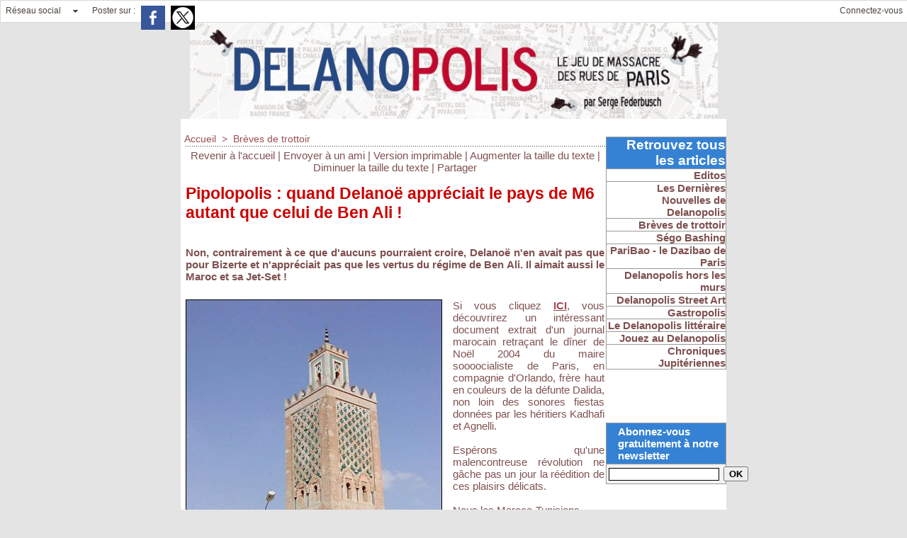

--- FILE ---
content_type: text/html; charset=UTF-8
request_url: https://www.delanopolis.fr/Pipolopolis-quand-Delanoe-appreciait-le-pays-de-M6-autant-que-celui-de-Ben-Ali-_a1015.html
body_size: 8331
content:
<!DOCTYPE html PUBLIC "-//W3C//DTD XHTML 1.0 Strict//EN" "http://www.w3.org/TR/xhtml1/DTD/xhtml1-strict.dtd">
<html xmlns="http://www.w3.org/1999/xhtml" xmlns:og="http://ogp.me/ns#" xmlns:fb="http://ogp.me/ns/fb#" xml:lang="fr" lang="fr">
<head>
<title>Pipolopolis : quand Delanoë appréciait le pays de M6 autant que celui de Ben Ali !</title>
 
<meta http-equiv="Content-Type" content="text/html; Charset=UTF-8" />
<meta name="author" lang="fr" content="Serge Federbusch" />
<meta name="keywords" content="Federbusch, Delanoë, Paris, halles, Jean Bouin, tramway, république, scandale, périphérique, magenta, Vélib', bagnole, couloirs de bus, mairie" />
<meta name="description" content="Non, contrairement à ce que d'aucuns pourraient croire, Delanoë n'en avait pas que pour Bizerte et n'appréciait pas que les vertus du régime de Ben Ali. Il aimait aussi le Maroc et sa Jet-Set ! S..." />

<meta property="og:url" content="https://www.delanopolis.fr/Pipolopolis-quand-Delanoe-appreciait-le-pays-de-M6-autant-que-celui-de-Ben-Ali-_a1015.html" />
<meta name="image" property="og:image" content="https://www.delanopolis.fr/photo/art/default/2691935-3807266.jpg?v=1297636373" />
<meta property="og:type" content="article" />
<meta property="og:title" content="Pipolopolis : quand Delanoë appréciait le pays de M6 autant que celui de Ben Ali !" />
<meta property="og:description" content="Non, contrairement à ce que d'aucuns pourraient croire, Delanoë n'en avait pas que pour Bizerte et n'appréciait pas que les vertus du régime de Ben Ali. Il aimait aussi le Maroc et sa Jet-Set ! Si vous cliquez ICI, vous découvrirez un intéressant document extrait d'un journal marocain retraçan..." />
<meta property="og:site_name" content="DELANOPOLIS" />
<meta property="twitter:card" content="summary_large_image" />
<meta property="twitter:image" content="https://www.delanopolis.fr/photo/art/default/2691935-3807266.jpg?v=1297636373" />
<meta property="twitter:title" content="Pipolopolis : quand Delanoë appréciait le pays de M6 autant que celu..." />
<meta property="twitter:description" content="Non, contrairement à ce que d'aucuns pourraient croire, Delanoë n'en avait pas que pour Bizerte et n'appréciait pas que les vertus du régime de Ben Ali. Il aimait aussi le Maroc et sa Jet-Set ! S..." />
<meta property="fb:app_id" content="118700151550065" />
<link rel="stylesheet" href="/var/style/style_1.css?v=1647251568" type="text/css" />
<link rel="stylesheet" href="/var/style/style.1284038.css?v=1435664752" type="text/css" />
<link rel="stylesheet" href="/var/style/style.1284023.css?v=1517691979" type="text/css" />
<link rel="stylesheet" href="/var/style/style.1284027.css?v=1331720025" type="text/css" />
<link href="https://fonts.googleapis.com/css?family=verdana|arial&display=swap" rel="stylesheet" type="text/css" />
<link rel="alternate" media="only screen and (max-width: 640px)" href="https://m.delanopolis.fr/Pipolopolis-quand-Delanoe-appreciait-le-pays-de-M6-autant-que-celui-de-Ben-Ali-_a1015.html" />
<link rel="canonical" href="https://www.delanopolis.fr/Pipolopolis-quand-Delanoe-appreciait-le-pays-de-M6-autant-que-celui-de-Ben-Ali-_a1015.html" />
<link rel="alternate" type="application/rss+xml" title="RSS" href="/xml/syndication.rss" />
<link rel="alternate" type="application/atom+xml" title="ATOM" href="/xml/atom.xml" />
<link rel="icon" href="/_images/icones/favicon.ico" type="image/x-icon" />
<link rel="shortcut icon" href="/_images/icones/favicon.ico" type="image/x-icon" />
<script src="/_public/js/jquery-1.8.3.min.js?v=1731587507" type="text/javascript"></script>
<script src="/_public/js/jquery.tools-1.2.7.min.js?v=1731587507" type="text/javascript"></script>
<script src="/_public/js/compress_jquery.ibox.js?v=1731587507" type="text/javascript"></script>
<script src="/_public/js/form.js?v=1731587507" type="text/javascript"></script>
<script src="/_public/js/compress_fonctions.js?v=1731587507" type="text/javascript"></script>
<script type="text/javascript">
/*<![CDATA[*//*---->*/
selected_page = ['article', ''];
selected_page = ['article', '2691935'];

 var GBRedirectionMode = 'IF_FOUND';
/*--*//*]]>*/

</script>
<style type="text/css">
.mod_1284023 img, .mod_1284023 embed, .mod_1284023 table {
	 max-width: 587px;
}

.mod_1284023 .mod_1284023_pub {
	 min-width: 589px;
}

.mod_1284023 .mod_1284023_pub .cel1 {
	 padding: 0;
}

.mod_1284023 .photo.left .mod_1284023_pub, .mod_1284023 .photo.right .mod_1284023_pub {
	 min-width: 294px; margin: 15px 10px;
}

.mod_1284023 .photo.left .mod_1284023_pub {
	 margin-left: 0;
}

.mod_1284023 .photo.right .mod_1284023_pub {
	 margin-right: 0;
}

.mod_1284023 .para_3807266 .photo {
	 position: relative;
}

</style>

<link rel="stylesheet" href="https://www.delanopolis.fr/var/style/style.48744278.css?v=1647251568" type="text/css" />

</head>

<body class="mep1 home">

<!-- social_login 48744278 -->
<div id="mod_48744278" class="mod_48744278 wm-module fullbackground  module-social_login">
		 <div class="left" id="social_login_custom"></div>
		 <div class="liens left menu" onmouseover="document.getElementById('more_social').style.display='block'" onmouseout="document.getElementById('more_social').style.display='none'">
			 <a href="javascript:void(0)" class="arrow">Réseau social</a>
			 <div id="more_social" class="hiddenmenu" style="display:none">
				 <a href="https://www.delanopolis.fr/social/">Activités</a>
				 <a href="https://www.delanopolis.fr/social/list/">Membres (0)</a>
			 </div>
		 </div>
		 <div id="social_login_addto" class="block left" style="display:none"></div>
		 <div class="liens right">
			 <a class="right" href="javascript:void(0)" onclick="showIbox('/index.php?preaction=ajax&amp;action=restriction&amp;iboxaction=login&amp;CUSTOM=id_article_com%3D2691935%7Ctype_com%3D%7C%2FPipolopolis-quand-Delanoe-appreciait-le-pays-de-M6-autant-que-celui-de-Ben-Ali-_a1015.html')">Connectez-vous</a>
		 </div>
		 <div id="social_login_perso" class="right" style="display:none"></div>
		 <div class="clear"></div>
</div>
<div id="ecart_after_48744278" class="ecart_col" style="display:none"><hr /></div>
<div class="z_col0_td_inner z_td_colonne">
<!-- ********************************************** ZONE TITRE FULL ***************************************** -->
	 <div id="z_col0" class="full z_colonne">
		 <div class="z_col0_inner">

<!-- titre 1284020 -->
<div class="fullwidthsite">
<div id="mod_1284020" class="mod_1284020 wm-module fullbackground "><div class="fullmod">
	 <div class="titre_image"><a href="https://www.delanopolis.fr/"><img src="/photo/titre_1284020.jpg?v=1646899134" alt="DELANOPOLIS" title="DELANOPOLIS" class="image"/></a></div>
</div></div>
</div>
		 </div>
	 </div>
<!-- ********************************************** FIN ZONE TITRE FULL ************************************* -->
</div>
<div id="main">
<table id="main_table_inner" cellspacing="0">
<tr class="tr_median">
<td class="z_col1_td_inner z_td_colonne main-colonne">
<!-- ********************************************** COLONNE 1 ********************************************** -->
<div id="z_col1" class="z_colonne">
	 <div class="z_col1_inner z_col_median">
		 <div class="inner">
<div id="breads" class="breadcrump breadcrumbs">
	 <a href="https://www.delanopolis.fr/">Accueil</a>
	 <span class="sepbread">&nbsp;&gt;&nbsp;</span>
	 <a href="/Breves-de-trottoir_r7.html">Brèves de trottoir </a>
	 <div class="clear separate"><hr /></div>
</div>
<div id="mod_1284023" class="mod_1284023 wm-module fullbackground  page2_article article-1015">
	 <div class="cel1">
		 <div class="boutons_ligne" id="boutons">
<a href="https://www.delanopolis.fr/">Revenir à l'accueil</a>			 <span> | </span>
<a rel="nofollow" href="/send/2691935/">Envoyer à un ami</a>			 <span> | </span>
<a rel="nofollow" onclick="window.open(this.href,'_blank', 'width=600, height=800, scrollbars=yes, menubar=yes, resizable=yes');return false;" href="/Pipolopolis-quand-Delanoe-appreciait-le-pays-de-M6-autant-que-celui-de-Ben-Ali-_a1015.html?print=1">Version imprimable</a>			 <span> | </span>
<span class="pointer" onclick="javascript:setSize(10, 'access')">Augmenter la taille du texte</span>			 <span> | </span>
<span class="pointer" onclick="javascript:setSize(-10, 'access')">Diminuer la taille du texte</span>			 <span> | </span>
<a href="javascript:void(0)" id="share_boutons_1284023">Partager</a>		 </div>
		 <div class="titre">
			 <h1 class="access">
				 Pipolopolis : quand Delanoë appréciait le pays de M6 autant que celui de Ben Ali !
			 </h1>
		 </div>
		 <div class="chapeau" style="">
			 <h3 class="access">
				 				 <br />
				 				 <br />
				 Non, contrairement à ce que d'aucuns pourraient croire, Delanoë n'en avait pas que pour Bizerte et n'appréciait pas que les vertus du régime de Ben Ali. Il aimait aussi le Maroc et sa Jet-Set !
			 </h3>
		 </div>
		 <br class="texte clear" />
	 <div class="entry-content instapaper_body">
		 <br id="sep_para_1" class="sep_para access"/>
		 <div id="para_1" class="para_3807266 resize" style="">
			 <div class="photo shadow left">
				 <img class=""  src="https://www.delanopolis.fr/photo/art/default/2691935-3807266.jpg?v=1297636373" alt="Pipolopolis : quand Delanoë appréciait le pays de M6 autant que celui de Ben Ali !" title="Pipolopolis : quand Delanoë appréciait le pays de M6 autant que celui de Ben Ali !"  />
			 </div>
			 <div class="texte">
				 <div class="access firstletter">
					 Si vous cliquez <a class="liens" href="http://www.delanopolis.fr/docs/img005.jpg">ICI</a>, vous découvrirez un intéressant document extrait d'un journal marocain retraçant le dîner de Noël 2004 du maire soooocialiste de Paris, en compagnie d'Orlando, frère haut en couleurs de la défunte Dalida, non loin des sonores fiestas données par les héritiers Kadhafi et Agnelli.					 <br />
					 					 <br />
					 Espérons qu'une malencontreuse révolution ne gâche pas un  jour la réédition de ces plaisirs délicats.					 <br />
					 					 <br />
					 Nous les Maroco-Tunisiens ...
				 </div>
			 </div>
			 <div class="clear"></div>
		 </div>
	 </div>
		 <br class="texte clear" />
		 <div id="date" class="date">
			 <div class="access">Dimanche 13 Février 2011</div>
		 </div>
		 <div class="real-auteur auteur">
			 <div class="access">Serge Federbusch</div>
		 </div>
		 <br class="texte clear" />
		 <br class="texte clear" />
<iframe class="sharing" src="//www.facebook.com/plugins/like.php?href=https%3A%2F%2Fwww.delanopolis.fr%2FPipolopolis-quand-Delanoe-appreciait-le-pays-de-M6-autant-que-celui-de-Ben-Ali-_a1015.html&amp;layout=button_count&amp;show_faces=false&amp;width=100&amp;action=like&amp;colorscheme=light" scrolling="no" frameborder="0" allowTransparency="true" style="float:left; border:none; overflow:hidden; width:105px; height:20px;"></iframe>
<div class="clear"></div>
		 <br class="texte clear" />
			 <div class="auteur social">
				 <a target="_blank" href="http://www.facebook.com/share.php?u=https%3A%2F%2Fwww.delanopolis.fr%2FPipolopolis-quand-Delanoe-appreciait-le-pays-de-M6-autant-que-celui-de-Ben-Ali-_a1015.html"><img src="/_images/addto/facebook.png?v=1732287175" alt="Facebook" title="Facebook" /></a>
				 <a target="_blank" href="http://twitter.com/intent/tweet?text=Pipolopolis+%3A+quand+Delano%C3%AB+appr%C3%A9ciait+le+pays+de+M6+autant+que+celui+de+Ben+Ali+%21+http%3A%2F%2Fxfru.it%2F6NdhZV"><img src="/_images/addto/twitter.png?v=1732287176" alt="Twitter" title="Twitter" /></a>
			 </div>
<br /> <div style="display:none" id="hidden_fields"></div>

		 <br />
		 <!-- page2_commentaire -->
		 <a id="comments"></a>
		 <div id="mod_1284027" class="param_commentaire mod_1284027 wm-module fullbackground ">
			 <div class="cel1">
				 <div class="message"><br /></div>
				 <div class="message" id="com_1864325">
				 <div class="postedby" style="position:static;">
					 <span class="infos" style="font-size:1.3em">1.</span>Posté par 
					 <span class="infos">Serge</span>
					 <span> le 14/02/2011 15:53 </span>
				 </div>
					 <div class="content-comment encadre" >
						 Quel cumul d' arguments pour abattre cet individu et sa clique !<br />Si la guillotine était encore en place de Grèves je ne donnerais pas cher de sa tête !
					 </div>
					 <div class="clear"></div>
				 </div>
				 <div class="message"><br /></div>
				 <div class="message" id="com_1866066">
				 <div class="postedby" style="position:static;">
					 <span class="infos" style="font-size:1.3em">2.</span>Posté par 
					 <span class="infos">Maurice</span>
					 <span> le 15/02/2011 10:57 </span>
				 </div>
					 <div class="content-comment encadre_alterne" >
						 Cela irait trop vite !<br />Le supplice du pal serait plus approprié pour lui.<br />
						 <div class="url"><a class="liens" href="http://lesgrands-champs.over-blog.com" rel="nofollow" target="_blank"><b>http://lesgrands-champs.over-blog.com</b></a></div>
					 </div>
					 <div class="clear"></div>
				 </div>
				 <div class="message"><br /></div>
				 <div class="message" id="com_1866115">
				 <div class="postedby" style="position:static;">
					 <span class="infos" style="font-size:1.3em">3.</span>Posté par 
					 <span class="infos">Bobo attitude</span>
					 <span> le 15/02/2011 11:15 </span>
				 </div>
					 <div class="content-comment encadre" >
						 Mouais... Faut pas tomber dans la critique systématique. Le Maroc n'a rien à voir avec la Tunisie.
					 </div>
					 <div class="clear"></div>
				 </div>
				 <div class="message"><br /></div>
				 <div class="message" id="com_1873144">
				 <div class="postedby" style="position:static;">
					 <span class="infos" style="font-size:1.3em">4.</span>Posté par 
					 <span class="infos">Youenn</span>
					 <span> le 17/02/2011 17:29 </span>
				 </div>
					 <div class="content-comment encadre_alterne" >
						 La petite maison de Delanoë est-elle louée ou achetée ou donnée? <br /><br />Car il y a un précédent: Philippe Séguin. &quot;Emu par la « piété filiale » de Phillippe Séguin , autre &quot;tunisien&quot;, le président Ben Ali avait même voulu lui offrir l'appartement où il passa son enfance, jusqu'en 1956&quot; (http://www.harissa.com/D_Communautes/France/leclandestunes.htm)<br />
					 </div>
					 <div class="clear"></div>
				 </div>
				 <div class="message"><br /></div>
				 <div class="message" id="com_1874812">
				 <div id="last_comment" class="postedby" style="position:static;">
					 <span class="infos" style="font-size:1.3em">5.</span>Posté par 
					 <span class="infos">Maurice</span>
					 <span> le 18/02/2011 09:18 </span>
				 </div>
					 <div class="content-comment encadre" >
						 Merci pour le lien, amis je pense qu'il en manque, n'y a-t-il pas Guigou dans le lot ?<br />Depuis deux jours France info en parle, MAIS de temps en temps et très brièvement, ce n'est pour ainsi dire pas repris par d'autres médias. Mais ce doit être un hasard, sûrement un hasard !<br />D'ailleurs en faisant une recherche sur le net, il n'y a pas de réponse sur le sujet, là aussi un hasard.<br />
						 <div class="url"><a class="liens" href="http://lesgrands-champs.over-blog.com" rel="nofollow" target="_blank"><b>http://lesgrands-champs.over-blog.com</b></a></div>
					 </div>
					 <div class="clear"></div>
				 </div>
				 <div class="message"><br /></div>
			 <div id="div_form_comment">
				 <a id="infoscom"></a>
				 <div id="infos_fond_div" style="display:none;"></div>
				 <div id="title_new_comment" class="infos">Nouveau commentaire : </div>
				 <form id="form_comment" action="/Pipolopolis-quand-Delanoe-appreciait-le-pays-de-M6-autant-que-celui-de-Ben-Ali-_a1015.html#last_comment" method="post" accept-charset="UTF-8">
					 <div class="infos encadre">
						 <input type="hidden" name="action" value="article" />
						 <input type="hidden" name="id_article" value="2691935" />
						 <input type="hidden" name="id_article_reel" value="2691935" />
						 <input type="hidden" name="ajout_commentaire" value="oui" />
						 <input type="hidden" name="type_enreg" value="" />
						 <input type="hidden" name="type" value="" />
						 <div class="form">
				 <div id="inputs">
					<div id="div_a_pseudo" style="">
<label style="">Nom * :</label>
<div class="inputrow" style="">
	 <input class="button" onfocus="del_error(this.id)" type="text" id="a_pseudo" name="a_pseudo" value=""  maxlength="250" />
	 <div id="error_a_pseudo" class="error"></div>
</div>
<div class="inforow"> </div>
</div>
<div class="break"></div>
					<div id="div_a_email" style="">
<label style="">Adresse email (non publiée) * :</label>
<div class="inputrow" style="">
	 <input class="button" onfocus="del_error(this.id)" type="text" id="a_email" name="a_email" value=""  maxlength="120" />
	 <div id="error_a_email" class="error"></div>
</div>
<div class="inforow"> </div>
</div>
<div class="break"></div>
					<div id="div_a_url" style="">
<label style="">Site web :</label>
<div class="inputrow" style="">
	 <input class="button" onfocus="del_error(this.id)" type="text" id="a_url" name="a_url" value=""  />
	 <div id="error_a_url" class="error"></div>
</div>
<div class="inforow"> </div>
</div>
<div class="break"></div>
				 </div>
				 <label style="display:block;margin-bottom:3px">Commentaire * :</label>
				 <div class="inputrow" style="padding-top:5px">
					 <textarea id="a_commentaire" class="button" onfocus="del_error('a_commentaire')" name="a_commentaire" rows="8"></textarea>
					 <div id="error_a_commentaire" class="error"></div>
				 </div>
			 <div class="clear"></div>
				 <div id="notify">
					<div class="radiorow">
		 <input type="checkbox" name="a_notify" id="a_notify" value="yes"  /> <label for="a_notify" class="champ" style="display:inline">Me notifier l'arrivée de nouveaux commentaires</label><br/>
		 <div id="error_a_notify" class="error"></div>
</div>
<div class="break"></div>
				 </div>
						 </div>
						 <div class="submit" style="margin:10px 0">
							 <input type="submit" value="Proposer" class="button2" />
						 </div>
					 </div>
				 </form>
			 </div>
		 </div>
		 </div>
 
		 <div id="entete_liste">
		 <br />
		 <div class="entete_liste">
			 <div class="access" style="padding-top:5px">Dans la même rubrique :</div>
		 </div>
		 <div class="break" style="padding-bottom: 10px"></div>
		 <div class="titre_liste first">
			 <h3 class="access">
			 <a class="access" href="/Hidalgo-ratatinee-_a3439.html">Hidalgo ratatinée !</a>
			 <span class="access"> - 06/05/2018</span>			 </h3>
		 </div>
		 <div class="titre_liste">
			 <h3 class="access">
			 <a class="access" href="/L-arriere-banc-de-la-Republique-_a3432.html">L'arrière banc de la République !</a>
			 <span class="access"> - 01/05/2018</span>			 </h3>
		 </div>
		 <div class="titre_liste">
			 <h3 class="access">
			 <a class="access" href="/Rivolysterie-municipale-_a3426.html">Rivolystérie municipale !</a>
			 <span class="access"> - 26/04/2018</span>			 </h3>
		 </div>
		 <div class="titre_liste">
			 <h3 class="access">
			 <a class="access" href="/Cradalgo-y-a-bon-video-_a3424.html">Cradalgo y'a bon vidéo !</a>
			 <span class="access"> - 25/04/2018</span>			 </h3>
		 </div>
		 <div class="titre_liste">
			 <h3 class="access">
			 <a class="access" href="/Hidalgo-en-vrille-sur-les-berges-_a3425.html">Hidalgo en vrille sur les berges !</a>
			 <span class="access"> - 25/04/2018</span>			 </h3>
		 </div>
		 <div class="titre_liste">
			 <h3 class="access">
			 <a class="access" href="/Parisot-contre-sotte-de-Paris-_a3411.html">Parisot contre sotte de Paris !</a>
			 <span class="access"> - 08/04/2018</span>			 </h3>
		 </div>
		 <div class="titre_liste">
			 <h3 class="access">
			 <a class="access" href="/Le-candidat-a-la-mairie-de-Paris-qui-rit-dans-les-enterrements-_a3402.html">Le candidat à la mairie de Paris qui rit dans les enterrements !</a>
			 <span class="access"> - 29/03/2018</span>			 </h3>
		 </div>
		 <div class="titre_liste">
			 <h3 class="access">
			 <a class="access" href="/Tel-qu-elle-a-fait-Rivoli-elle-se-cache-_a3397.html">Tel qu'elle a fait Rivoli elle se cache !</a>
			 <span class="access"> - 22/03/2018</span>			 </h3>
		 </div>
		 <div class="titre_liste">
			 <h3 class="access">
			 <a class="access" href="/Le-rat-le-bol-des-ecoliers-et-parents-d-eleves-parisiens _a3385.html">Le rat-le-bol des écoliers et parents d’élèves parisiens !</a>
			 <span class="access"> - 11/03/2018</span>			 </h3>
		 </div>
		 <div class="titre_liste">
			 <h3 class="access">
			 <a class="access" href="/Hidalgo-a-Mocheville_a3384.html">Hidalgo à Mocheville</a>
			 <span class="access"> - 11/03/2018</span>			 </h3>
		 </div>
		 <div class="titre_liste">
			 <h3 class="access">
			 <a class="access" href="/Plus-on-nettoie-moins-bien-moins-les-rues-sont-plus-propres-_a3347.html">Plus on nettoie moins bien, moins les rues sont plus propres !</a>
			 <span class="access"> - 01/02/2018</span>			 </h3>
		 </div>
		 <div class="titre_liste">
			 <h3 class="access">
			 <a class="access" href="/Hidalgo-et-les-nouveaux-mysteres-nocturnes-de-Paris-_a3281.html">Hidalgo et les nouveaux mystères nocturnes de Paris !</a>
			 <span class="access"> - 20/11/2017</span>			 </h3>
		 </div>
		 <div class="titre_liste">
			 <h3 class="access">
			 <a class="access" href="/Hidalgo-la-defaite-de-Valmy-_a3280.html">Hidalgo : la défaite de Valmy !</a>
			 <span class="access"> - 20/11/2017</span>			 </h3>
		 </div>
		 <div class="titre_liste">
			 <h3 class="access">
			 <a class="access" href="/La-mairie-du-20eme-roulerait-elle-pour-le-grand-remplacement_a3268.html">La mairie du 20ème roulerait-elle pour le grand remplacement ?</a>
			 <span class="access"> - 03/11/2017</span>			 </h3>
		 </div>
		 <div class="titre_liste">
			 <h3 class="access">
			 <a class="access" href="/Macron-a-la-rue-_a3258.html">Macron à la rue !</a>
			 <span class="access"> - 25/10/2017</span>			 </h3>
		 </div>
		 <div class="titre_liste">
			 <h3 class="access">
			 <a class="access" href="/Brossachtung-_a3263.html">Brossachtung !</a>
			 <span class="access"> - 29/10/2017</span>			 </h3>
		 </div>
		 <div class="titre_liste">
			 <h3 class="access">
			 <a class="access" href="/Hidalgo-prend-les-Parisiens-pour-des-Billettes-_a3249.html">Hidalgo prend les Parisiens pour des Billettes !</a>
			 <span class="access"> - 12/10/2017</span>			 </h3>
		 </div>
		 <div class="titre_liste">
			 <h3 class="access">
			 <a class="access" href="/Delanopolis-debaptise-a-tout-va-_a3230.html">Delanopolis débaptise à tout-va !</a>
			 <span class="access"> - 18/09/2017</span>			 </h3>
		 </div>
		 <div class="titre_liste">
			 <h3 class="access">
			 <a class="access" href="/Dix-de-der-_a3253.html">Dix de der !</a>
			 <span class="access"> - 16/10/2017</span>			 </h3>
		 </div>
		 <div class="titre_liste">
			 <h3 class="access">
			 <a class="access" href="/La-Villette-fait-plouf-_a3198.html">La Villette fait plouf !</a>
			 <span class="access"> - 24/07/2017</span>			 </h3>
		 </div>
		 <div class="titre_liste">
		 <div class="pager">
			 <a class="sel" rel="nofollow" href="javascript:void(0)" onclick='recharge("entete_liste", "/index.php?start=0&amp;numero=1015&amp;preaction=mymodule&amp;id_param=1284023&amp;java=false&amp;ajax=true&amp;show=liste_articles&amp;numero=1015")'>1</a>
			 <a  rel="nofollow" href="javascript:void(0)" onclick='recharge("entete_liste", "/index.php?start=20&amp;numero=1015&amp;preaction=mymodule&amp;id_param=1284023&amp;java=false&amp;ajax=true&amp;show=liste_articles&amp;numero=1015")'>2</a>
			 <a  rel="nofollow" href="javascript:void(0)" onclick='recharge("entete_liste", "/index.php?start=40&amp;numero=1015&amp;preaction=mymodule&amp;id_param=1284023&amp;java=false&amp;ajax=true&amp;show=liste_articles&amp;numero=1015")'>3</a>
			 <a  rel="nofollow" href="javascript:void(0)" onclick='recharge("entete_liste", "/index.php?start=60&amp;numero=1015&amp;preaction=mymodule&amp;id_param=1284023&amp;java=false&amp;ajax=true&amp;show=liste_articles&amp;numero=1015")'>4</a>
			 <a  rel="nofollow" href="javascript:void(0)" onclick='recharge("entete_liste", "/index.php?start=80&amp;numero=1015&amp;preaction=mymodule&amp;id_param=1284023&amp;java=false&amp;ajax=true&amp;show=liste_articles&amp;numero=1015")'>5</a>
			 <a rel="nofollow" href="javascript:void(0)" onclick='recharge("entete_liste", "/index.php?start=20&amp;numero=1015&amp;preaction=mymodule&amp;id_param=1284023&amp;java=false&amp;ajax=true&amp;show=liste_articles&amp;numero=1015")'>&raquo;</a>
			 <span>...</span>
			 <a  rel="nofollow" href="javascript:void(0)" onclick='recharge("entete_liste", "/index.php?start=400&amp;numero=1015&amp;preaction=mymodule&amp;id_param=1284023&amp;java=false&amp;ajax=true&amp;show=liste_articles&amp;numero=1015")'>21</a>
		 </div>
		 </div>
		 </div>
		 <p class="boutons_ligne">
			 <a class="access" href="/Editos_r1.html">Editos</a>
			 <span class="access"> | </span>
			 <a class="access" href="/Les-Dernieres-Nouvelles-de-Delanopolis_r6.html">Les Dernières Nouvelles de Delanopolis </a>
			 <span class="access"> | </span>
			 <a class="access" href="/Breves-de-trottoir_r7.html">Brèves de trottoir </a>
			 <span class="access"> | </span>
			 <a class="access" href="/Sego-Bashing_r8.html">Ségo Bashing </a>
			 <span class="access"> | </span>
			 <a class="access" href="/PariBao-le-Dazibao-de-Paris_r9.html">PariBao - le Dazibao de Paris</a>
			 <span class="access"> | </span>
			 <a class="access" href="/Delanopolis-hors-les-murs_r10.html">Delanopolis hors les murs</a>
			 <span class="access"> | </span>
			 <a class="access" href="/Delanopolis-Street-Art_r4.html">Delanopolis Street Art</a>
			 <span class="access"> | </span>
			 <a class="access" href="/Gastropolis_r11.html">Gastropolis</a>
			 <span class="access"> | </span>
			 <a class="access" href="/Le-Delanopolis-litteraire_r12.html">Le Delanopolis littéraire</a>
			 <span class="access"> | </span>
			 <a class="access" href="/Jouez-au-Delanopolis_r2.html">Jouez au Delanopolis</a>
			 <span class="access"> | </span>
			 <a class="access" href="/Chroniques-Jupiteriennes_r14.html">Chroniques Jupitériennes</a>
		 </p>
	 </div>
</div>
<div id="ecart_after_1284023" class="ecart_col1" style="display:none"><hr /></div>
		 </div>
	 </div>
</div>
<!-- ********************************************** FIN COLONNE 1 ****************************************** -->
</td>
<td class="z_col2_td_inner z_td_colonne">
<!-- ********************************************** COLONNE 2 ********************************************** -->
<div id="z_col2" class="z_colonne">
	 <div class="z_col2_inner z_col_median">
		 <div class="inner">

<!-- rubriques 1419129 -->
<div id="mod_1419129" class="mod_1419129 wm-module fullbackground  module-rubriques"><div class="fullmod">
	 <div class="entete retrait_entete_left"><div class="fullmod">
		 <span>Retrouvez tous les articles</span>
	 </div></div>
	 <div class="liste_rubriques" style="_width:100%;_position:relative;">
		 <div class="cel1 titre first">
			 <a href="/Editos_r1.html">
				 Editos
			 </a>
		 </div>
		 <div class="cel1 titre ">
			 <a href="/Les-Dernieres-Nouvelles-de-Delanopolis_r6.html">
				 Les Dernières Nouvelles de Delanopolis 
			 </a>
		 </div>
		 <div class="cel1 titre ">
			 <a href="/Breves-de-trottoir_r7.html">
				 Brèves de trottoir 
			 </a>
		 </div>
		 <div class="cel1 titre ">
			 <a href="/Sego-Bashing_r8.html">
				 Ségo Bashing 
			 </a>
		 </div>
		 <div class="cel1 titre ">
			 <a href="/PariBao-le-Dazibao-de-Paris_r9.html">
				 PariBao - le Dazibao de Paris
			 </a>
		 </div>
		 <div class="cel1 titre ">
			 <a href="/Delanopolis-hors-les-murs_r10.html">
				 Delanopolis hors les murs
			 </a>
		 </div>
		 <div class="cel1 titre ">
			 <a href="/Delanopolis-Street-Art_r4.html">
				 Delanopolis Street Art
			 </a>
		 </div>
		 <div class="cel1 titre ">
			 <a href="/Gastropolis_r11.html">
				 Gastropolis
			 </a>
		 </div>
		 <div class="cel1 titre ">
			 <a href="/Le-Delanopolis-litteraire_r12.html">
				 Le Delanopolis littéraire
			 </a>
		 </div>
		 <div class="cel1 titre ">
			 <a href="/Jouez-au-Delanopolis_r2.html">
				 Jouez au Delanopolis
			 </a>
		 </div>
		 <div class="cel1 titre last">
			 <a href="/Chroniques-Jupiteriennes_r14.html">
				 Chroniques Jupitériennes
			 </a>
		 </div>
	 </div>
</div></div>
<div id="ecart_after_1419129" class="ecart_col2" style="display:none"><hr /></div>

<!-- espace 1422994 -->
<div id="ecart_before_1422994" class="ecart_col2 responsive" style="display:none"><hr /></div>
<div id="mod_1422994" class="mod_1422994 wm-module fullbackground "><hr /></div>
<div id="ecart_after_1422994" class="ecart_col2" style="display:none"><hr /></div>

<!-- newsletter 1419130 -->
<div id="ecart_before_1419130" class="ecart_col2 responsive" style="display:none"><hr /></div>
<div id="mod_1419130" class="mod_1419130 wm-module fullbackground  module-newsletter">
	 <div class="entete retrait_entete_left"><div class="fullmod">
		 <span>Abonnez-vous gratuitement à notre newsletter</span>
	 </div></div>
	 <form action="/newsletter/" method="post" id="form_newsletter_1419130">
		 <div class="cel1 nowrap">
			 <input type="hidden" name="subaction" value="add" />
<input type="hidden" name="html_texte" value="html" />
			 <div class="inputs">
				 <span>
					<input type="text" style="width:152px" class="button hiddeninput" id="email_1419130_safe" name="email_safe" onfocus="$(this).hide(); $('#email_1419130').show(); $('#email_1419130').focus()"  value="" />
<input type="text" style="display:none;width:152px" id="email_1419130" class="button realinput" name="email" onblur="if (this.value == '') {$(this).hide(); $('#email_1419130_safe').show();}"  value="" />
				</span>
				<span>
<input type="submit" value="OK" class="button2" />				</span>
			 </div>
		 </div>
	 </form>
<script type='text/javascript'>make_print_object("1419130", "13327", "form_newsletter_1419130");
</script>
</div>
<div id="ecart_after_1419130" class="ecart_col2" style="display:none"><hr /></div>

<!-- espace 1331809 -->
<div id="ecart_before_1331809" class="ecart_col2 responsive" style="display:none"><hr /></div>
<div id="mod_1331809" class="mod_1331809 wm-module fullbackground "><hr /></div>
<div id="ecart_after_1331809" class="ecart_col2" style="display:none"><hr /></div>

<!-- article 2498811 -->
<div id="mod_2498811" class="mod_2498811 article wm-module fullbackground  module-article">
	 <div class="cel1">
		 <h3 class="titre">Dossiers</h3>
	 </div>
</div>
<div id="ecart_after_2498811" class="ecart_col2" style="display:none"><hr /></div>

<!-- article 21769046 -->
<div id="ecart_before_21769046" class="ecart_col2 responsive" style="display:none"><hr /></div>
<div id="mod_21769046" class="mod_21769046 article wm-module fullbackground  module-article">
	 <div class="cel1">
		 <h3 class="titre">Dossiers</h3>
	 </div>
</div>
<div id="ecart_after_21769046" class="ecart_col2" style="display:none"><hr /></div>

<!-- lien_perso 1292712 -->
<div id="ecart_before_1292712" class="ecart_col2 responsive" style="display:none"><hr /></div>
<div id="mod_1292712" class="mod_1292712 wm-module fullbackground  module-lien_perso">
	 <div class="texte">
		 <a href="/Place-de-la-Republique_a554.html" > Place de la République</a>
	 </div>
</div>
<div id="ecart_after_1292712" class="ecart_col2" style="display:none"><hr /></div>

<!-- lien_perso 2500321 -->
<div id="ecart_before_2500321" class="ecart_col2 responsive" style="display:none"><hr /></div>
<div id="mod_2500321" class="mod_2500321 wm-module fullbackground  module-lien_perso">
	 <div class="texte">
		 <a href="/Velib-pedalage-dans-la-semoule_a556.html" > Vélib'</a>
	 </div>
</div>
<div id="ecart_after_2500321" class="ecart_col2" style="display:none"><hr /></div>

<!-- lien_perso 2500323 -->
<div id="ecart_before_2500323" class="ecart_col2 responsive" style="display:none"><hr /></div>
<div id="mod_2500323" class="mod_2500323 wm-module fullbackground  module-lien_perso">
	 <div class="texte">
		 <a href="/Culture-a-Paris-par-le-petit-bout-de-la-paillette_a557.html" > Culture à Paris</a>
	 </div>
</div>
<div id="ecart_after_2500323" class="ecart_col2" style="display:none"><hr /></div>

<!-- lien_perso 2500320 -->
<div id="ecart_before_2500320" class="ecart_col2 responsive" style="display:none"><hr /></div>
<div id="mod_2500320" class="mod_2500320 wm-module fullbackground  module-lien_perso">
	 <div class="texte">
		 <a href="/Massacre-de-la-voirie-et-autres-embouteillages_a558.html" > Massacre de la voirie</a>
	 </div>
</div>
<div id="ecart_after_2500320" class="ecart_col2" style="display:none"><hr /></div>

<!-- lien_perso 2500324 -->
<div id="ecart_before_2500324" class="ecart_col2 responsive" style="display:none"><hr /></div>
<div id="mod_2500324" class="mod_2500324 wm-module fullbackground  module-lien_perso">
	 <div class="texte">
		 <a href="/Degradation-des-finances-de-la-ville-et-matraquage-fiscal_a555.html" > Dégradation des finances</a>
	 </div>
</div>
<div id="ecart_after_2500324" class="ecart_col2" style="display:none"><hr /></div>

<!-- lien_perso 1887432 -->
<div id="ecart_before_1887432" class="ecart_col2 responsive" style="display:none"><hr /></div>
<div id="mod_1887432" class="mod_1887432 wm-module fullbackground  module-lien_perso">
	 <div class="texte">
		 <a href="/Les-Halles_a552.html" > Les Halles</a>
	 </div>
</div>
<div id="ecart_after_1887432" class="ecart_col2" style="display:none"><hr /></div>

<!-- lien_perso 1887431 -->
<div id="ecart_before_1887431" class="ecart_col2 responsive" style="display:none"><hr /></div>
<div id="mod_1887431" class="mod_1887431 wm-module fullbackground  module-lien_perso">
	 <div class="texte">
		 <a href="/Le-tramway-des-Marechaux_a553.html" > Le Tramway des Maréchaux</a>
	 </div>
</div>
<div id="ecart_after_1887431" class="ecart_col2" style="display:none"><hr /></div>

<!-- lien_perso 2498813 -->
<div id="ecart_before_2498813" class="ecart_col2 responsive" style="display:none"><hr /></div>
<div id="mod_2498813" class="mod_2498813 wm-module fullbackground  module-lien_perso">
	 <div class="texte">
		 <a href="/Jean-Bouin_a551.html" > Jean Bouin</a>
	 </div>
</div>
<div id="ecart_after_2498813" class="ecart_col2" style="display:none"><hr /></div>

<!-- espace 1422996 -->
<div id="ecart_before_1422996" class="ecart_col2 responsive" style="display:none"><hr /></div>
<div id="mod_1422996" class="mod_1422996 wm-module fullbackground "><hr /></div>
<div id="ecart_after_1422996" class="ecart_col2" style="display:none"><hr /></div>

<!-- html 1284063 -->
<div id="ecart_before_1284063" class="ecart_col2 responsive" style="display:none"><hr /></div>
	 
<div id="ecart_after_1284063" class="ecart_col2" style="display:none"><hr /></div>

<!-- espace 2498810 -->
<div id="ecart_before_2498810" class="ecart_col2 responsive" style="display:none"><hr /></div>
<div id="mod_2498810" class="mod_2498810 wm-module fullbackground "><hr /></div>
		 </div>
	 </div>
</div>
<!-- ********************************************** FIN COLONNE 2 ****************************************** -->
</td>
</tr>

<tr>
<td class="z_col100_td_inner z_td_colonne" colspan="2">
<!-- ********************************************** ZONE OURS ********************************************** -->
<div id="z_col100" class="z_colonne">
	 <div class="z_col100_inner">
		 <div class="inner">

<!-- ours 1284024 -->
<div id="mod_1284024" class="mod_1284024 wm-module fullbackground  module-ours"><div class="fullmod">
	 <div class="legal">
		 Textes de Serge Federbusch -  		 <br />
		 Reproduction des photos autorisée avec mention du site - 		 <br />
		 Contact presse : presse@delanopolis.fr		 <br />
		 Syndication : http://www.delanopolis.fr/xml/syndication.rss
	 </div>
	 <div class="bouton">
		 <a href="/admin/">Accès membres</a>
	</div>
</div></div>
		 </div>
	 </div>
</div>
<!-- ********************************************** FIN ZONE OURS ****************************************** -->
</td>
</tr>
</table>

</div>
<script type="text/javascript">
/*<![CDATA[*//*---->*/
$('#social_login_addto').show(); recharge_async('social_login_addto', '/mymodule/1284023/', 'ajax=true&java=false&show=bookmarks&forsocial_login=1&id_article=2691935');
recharge_async('hidden_fields', '/mymodule/1284027/', 'ajax=true&show=fields&type=&id_objet=2691935');
make_print_object("2691935", "UmABYAI1AjAGMA==", "form_comment", true);

/*--*//*]]>*/
</script>
</body>

</html>


--- FILE ---
content_type: text/html; charset=UTF-8
request_url: https://www.delanopolis.fr/mymodule/1284023/
body_size: 412
content:
			 <div class="auteur social">
			 <span class="liens">Poster sur : </span>
				 <a target="_blank" href="http://www.facebook.com/share.php?u=https%3A%2F%2Fwww.delanopolis.fr%2FPipolopolis-quand-Delanoe-appreciait-le-pays-de-M6-autant-que-celui-de-Ben-Ali-_a1015.html"><img src="/_images/addto/facebook.png?v=1732287175" alt="Facebook" title="Facebook" /></a>
				 <a target="_blank" href="http://twitter.com/intent/tweet?text=Pipolopolis+%3A+quand+Delano%C3%AB+appr%C3%A9ciait+le+pays+de+M6+autant+que+celui+de+Ben+Ali+%21+http%3A%2F%2Fxfru.it%2F6NdhZV"><img src="/_images/addto/twitter.png?v=1732287176" alt="Twitter" title="Twitter" /></a>
			 </div>
<br />

--- FILE ---
content_type: text/css
request_url: https://www.delanopolis.fr/var/style/style.1284038.css?v=1435664752
body_size: 1092
content:
.mod_1284038 .entete{position: relative;margin: 0;padding: 0;text-align: left;text-decoration: none;color: #7F5150;font: normal 22px "Arial", sans-serif;}.mod_1284038 .cel1{position: relative;padding: 2px 2px;position: relative;}.mod_1284038 .right{float: right;position: relative;}.mod_1284038 .prix_abo{color: #FF5D3E;text-align: justify;text-decoration: none;font: bold  15px "Arial", sans-serif;}.mod_1284038 .texte, .mod_1284038 texte_in_article, .mod_1284038 .texte_in_article, .mod_1284038 texte_in_article a, .mod_1284038 .texte_in_article a .texte a{text-align: justify;text-decoration: none;color: #7F5150;font: normal 14px "Arial", sans-serif;}.mod_1284038 .description, .mod_1284038 .description a, .mod_1284038 description_in_article, .mod_1284038 .description_in_article, .mod_1284038 .description_in_article a{color: #4A443D;text-align: justify;text-decoration: none;font: normal 12px "Arial", sans-serif;}.mod_1284038 .liens, .mod_1284038 .titre .liens, .mod_1284038 .titre_in_article .liens, .mod_1284038 .liens a, .mod_1284038 a.liens{text-align: justify;text-decoration: none;color: #7F5150;font: normal 14px "Arial", sans-serif;}.mod_1284038 .liens:hover, .mod_1284038 .titre .liens a:hover, .mod_1284038 .titre_in_article .liens a:hover, .mod_1284038 .liens a:hover, .mod_1284038 a.liens:hover{color: #7F5150;text-decoration: none;background: transparent;}.mod_1284038 .texte_abo{text-align: justify;text-decoration: none;color: #7F5150;font: bold  14px "Arial", sans-serif;}.mod_1284038 .titre, .mod_1284038 .titre a, .mod_1284038 titre_in_article, .mod_1284038 titre_in_article a, .mod_1284038 .titre_in_article, .mod_1284038 .titre_in_article a{text-align: left;text-decoration: none;color: #7F5150;font: normal 18px "Trebuchet MS", sans-serif;}.mod_1284038 .titre_abo{text-align: left;text-decoration: none;color: #7F5150;font: normal 18px "Trebuchet MS", sans-serif;}.mod_1284038 .titre_page_abo{color: #AFBD21;text-align: left;text-decoration: none;font: bold  24px "Arial", sans-serif;}.mod_1284038 .fond_de_pave{border: #7F5150 1px solid;background-color: #FFFFFF;padding: 5px;z-index: 100;margin-top: 5px;}.mod_1284038 .pave_left{position: relative;float: left;width: 50%;margin-right: 50px;padding-right: 50px;border-right: #7F5150 1px solid;}.mod_1284038 .sep_bottom{border-top: #7F5150 1px solid;display: none;}.mod_1284038 .pave_field{position: relative;float: left;width: 30%;}.mod_1284038 .pave_input{position: relative;float: right;width: 70%;text-align: left;}.mod_1284038 .titre, .mod_1284038 titre_in_article, .mod_1284038 .titre_in_article{margin-bottom: 20px;padding-bottom: 10px;border-bottom: #7F5150 1px solid;}.mod_1284038 .info_champ{margin: 12px 0 5px 0;}.mod_1284038 .button, .mod_1284038 .field_error{width: 98%;}.mod_1284038 .passperdu{margin-top: 5px;}.mod_1284038 .passperdu a{font-size: 0.9em;font-style: italic;}.mod_1284038 .liens{line-height: 1.5em;}.body_ibox .mod_1284038 .cel1{padding: 10px 15px 15px 15px;width: 600px;}.mod_1284038 .error{text-align: justify;text-decoration: none;color: #7F5150;font: normal 14px "Arial", sans-serif;color: red;font-weight: normal;margin-top: 5px;}.mod_1284038 .nocb, .mod_1284038 .field_error{color: red;border: 1px solid red;background: #fae7e9;}.mod_1284038 .forbidden{text-align: left;text-decoration: none;color: #7F5150;font: normal 18px "Trebuchet MS", sans-serif;padding: 10px;margin-bottom: 20px;background: white;color: red;border: 1px solid red;font-size: 20px;font-weight: normal;}.mod_1284038 .submit{margin-top: 20px;}.mod_1284038 .information, .mod_1284038 .passwordqualitylabel{text-align: justify;text-decoration: none;color: #7F5150;font: normal 14px "Arial", sans-serif;}.mod_1284038 label, .mod_1284038 label a{text-align: justify;text-decoration: none;color: #7F5150;font: normal 14px "Arial", sans-serif;display: block;padding-bottom: 5px;}.mod_1284038 label.inline, .mod_1284038 label.inline a{display: inline;}.mod_1284038 label a:hover{text-decoration: underline;}.mod_1284038 .inputrow{text-align: justify;text-decoration: none;color: #7F5150;font: normal 14px "Arial", sans-serif;float: left;padding-bottom: 8px;width: 50%;padding-right: 20px;position: relative;}.mod_1284038 .inputrow input, .mod_1284038 .inputrow select, .mod_1284038 .inputrow textarea{width: 100%;padding: 3px;}.mod_1284038 .radiorow{float: left;padding-bottom: 5px;padding-right: 5px;position: relative;}.mod_1284038 .inforow{text-align: justify;text-decoration: none;color: #7F5150;font: normal 14px "Arial", sans-serif;padding-top: 5px;}.mod_1284038 .sep{border-bottom: #7F5150 1px solid;height: 10px;line-height: 10px;margin-bottom: 10px;}.mod_1284038 .passwordquality{width: 120px;border: #7F5150 1px solid;}.mod_1284038 .passwordquality td{padding-top: 3px;}.mod_1284038 .passwordquality div{height: 10px;border-left: #7F5150 1px solid;}.mod_1284038 .passwordquality div.first{border: none;}.mod_1284038 .nocb, .mod_1284038 .q0{background: #CCCCCC;}.mod_1284038 .nocb, .mod_1284038 .q1{background: #FF0000;}.mod_1284038 .nocb, .mod_1284038 .q2{background: #FF5F5F;}.mod_1284038 .nocb, .mod_1284038 .q3{background: #56E500;}.mod_1284038 .nocb, .mod_1284038 .q4{background: #4DCD00;}.mod_1284038 .nocb, .mod_1284038 .q5{background: #399800;}.mod_1284038 .error{text-align: justify;text-decoration: none;color: #7F5150;font: normal 14px "Arial", sans-serif;color: red;font-weight: normal;}.mod_1284038 .nocb, .mod_1284038 .field_error{color: red;border: 1px solid red;background-color: #FEECEC;}

--- FILE ---
content_type: text/css
request_url: https://www.delanopolis.fr/var/style/style.48744278.css?v=1647251568
body_size: 664
content:
/* social_login 48744278 */
.mod_48744278 {
	 border-top: 1px solid #D9D9D9;
	 position: relative;
	 background-color: #FFFFFF;
	 border-right: 1px solid #D9D9D9;
	 border-bottom: 1px solid #D9D9D9;
	 border-left: 1px solid #D9D9D9;
	 min-height: 12px;
	 _height: 12px;
	 z-index: 1001;
	 width: 100%;
	 top: 0;
	 left: 0;
	 position: fixed;
	 _position: absolute;
	 _top: expression(documentElement.scrollTop+body.scrollTop);
}

body{
	 padding-top: 26px;
	 _background-attachement: fixed;
}

.mod_48744278 .menu{
	 width: 122px;
}

.mod_48744278 .menu .hiddenmenu a, .mod_48744278 .automenu .hiddenmenu a{
	 padding-top: 5px;
	 padding-bottom: 5px;
	 position: relative;
	 background-color: #FFFFFF;
	 border-right: 1px solid #D9D9D9;
	 border-bottom: 1px solid #D9D9D9;
	 border-left: 1px solid #D9D9D9;
}

.mod_48744278 .menu a.arrow, .mod_48744278 .menu a.arrow:hover, .mod_48744278 .automenu a.arrow span{
	 background-image: url(/_images/social/arrows/arrow_4A443D.png);
	 background-repeat: no-repeat;
	 background-position: 102px center;
}

.mod_48744278 .automenu a.arrow span{
	 background-position: right center;
	 padding-right: 20px;
}

.mod_48744278 .menu a.arrow:hover, .mod_48744278 .automenu a.arrow:hover span{
	 background-image: url(/_images/social/arrows/arrow_483527.png);
}

.mod_48744278 .menu .hiddenmenu, .mod_48744278 .automenu .hiddenmenu{
	 position: absolute;
	 width: 122px;
	 top: 30px;
	 left: -1px;
}

.mod_48744278 .automenu .hiddenmenu{
	 width: 100%;
}

.mod_48744278 .liens, .mod_48744278 .liens a{
	 text-decoration: none;
	 text-align: left;
	 color: #4A443D;
	 font: normal 12px "Arial", sans-serif;
}

.mod_48744278 .liens a:hover{
	 color: #483527;
	 text-decoration: underline;
	 background: transparent;
}

.mod_48744278 .liens a, .mod_48744278 .block{
	 display: block;
	 padding: 7px 7px;
	 height: 16px;
}

#social_login_addto img{
	 margin-left: 5px;
}

.mod_48744278 .left{
	 float: left;
	 position: relative;
}

.mod_48744278 .right{
	 float: right;
	 position: relative;
}

.mod_48744278 a.menuie6{
	 _display: inline;
	 _line-height: 30px;
}

